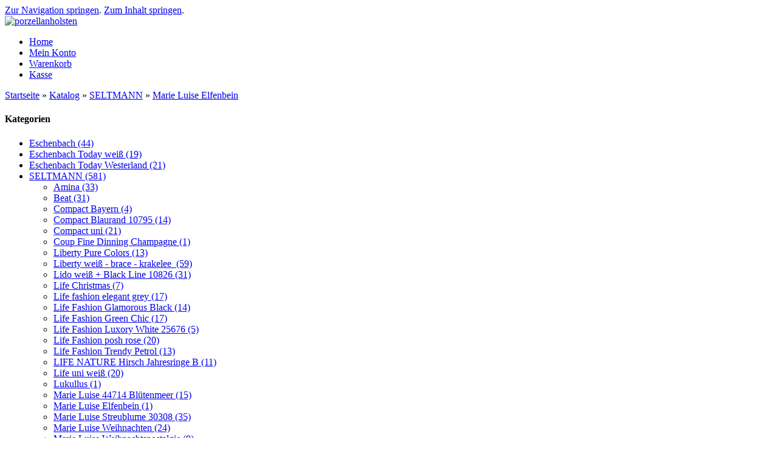

--- FILE ---
content_type: text/html
request_url: https://www.porzellanholsten.de/SELTMANN/Marie-Luise-Elfenbein:::215_475.html
body_size: 7089
content:
<!DOCTYPE html PUBLIC "-//W3C//DTD XHTML 1.0 Transitional//EN" "http://www.w3.org/TR/xhtml1/DTD/xhtml1-transitional.dtd">
<html xmlns="http://www.w3.org/1999/xhtml" dir="ltr" xml:lang="de">
<head>
<meta http-equiv="Content-Type" content="text/html; charset=iso-8859-15" /> 
<meta http-equiv="Content-Style-Type" content="text/css" />
<title>Seltmann Marie Luise Elfenbein - porzellanholsten</title> 

<meta http-equiv="content-language" content="de" /> 
<meta http-equiv="cache-control" content="no-cache" /> 

<meta name="keywords" content="Seltmann, Marie, Luise, Elfenbein, Seltmann Marie Luise Elfenbein, Marie Luise Elfenbein" /> 
<meta name="description" content="Seltmann Marie Luise Elfenbein" /> 

<meta name="robots" content="index,follow" />
<meta name="language" content="de" />
<meta name="author" content="Georg Holsten" />
<meta name="publisher" content="Georg Holsten" />
<meta name="company" content="Ing. B&uuml;ro Holsten (GbR)" />
<meta name="page-topic" content="shopping" />
<meta name="reply-to" content="shop@porzellanholsten.de" />
<meta name="distribution" content="global" />
<meta name="revisit-after" content="2" />
<link rel="shortcut icon" href="https://www.porzellanholsten.de/templates/porzellanholsten_yaml/favicon.ico" type="image/x-icon" />

<!--
	This OnlineStore is brought to you by XT-Commerce, Community made shopping
	XTC is a free open source e-Commerce System
	created by Mario Zanier & Guido Winger and licensed under GNU/GPL.
	Information and contribution at http://www.xt-commerce.com
-->
<meta name="generator" content="(c) by xtcModified -----|-- http://www.xtc-modified.org-" />
<base href="https://www.porzellanholsten.de/" />
<link rel="stylesheet" type="text/css" href="templates/porzellanholsten_yaml/stylesheet.css" />
<script type="text/javascript"><!--
var selected;
var submitter = null;

function submitFunction() {
    submitter = 1;
}
function popupWindow(url) {
  window.open(url,'popupWindow','toolbar=no,location=no,directories=no,status=no,menubar=no,scrollbars=yes,resizable=yes,copyhistory=no,width=100,height=100,screenX=150,screenY=150,top=150,left=150')
}  

function selectRowEffect(object, buttonSelect) {
  if (!selected) {
    if (document.getElementById) {
      selected = document.getElementById('defaultSelected');
    } else {
      selected = document.all['defaultSelected'];
    }
  }

  if (selected) selected.className = 'moduleRow';
  object.className = 'moduleRowSelected';
  selected = object;

// one button is not an array
  if (document.getElementById('payment'[0])) {
    document.getElementById('payment'[buttonSelect]).checked=true;
  } else {
    //document.getElementById('payment'[selected]).checked=true;
  }
}

function rowOverEffect(object) {
  if (object.className == 'moduleRow') object.className = 'moduleRowOver';
}

function rowOutEffect(object) {
  if (object.className == 'moduleRowOver') object.className = 'moduleRow';
}

function popupImageWindow(url) {
  window.open(url,'popupImageWindow','toolbar=no,location=no,directories=no,status=no,menubar=no,scrollbars=no,resizable=yes,copyhistory=no,width=100,height=100,screenX=150,screenY=150,top=150,left=150')
}
//--></script>
<!--[if lte IE 7]>
<link href="templates/porzellanholsten_yaml/css/patches/patch_3col_fixed.css" rel="stylesheet" type="text/css" />
<![endif]-->
<script type="text/javascript" src="templates/porzellanholsten_yaml/javascript/jquery-1.5.2.min.js"></script>

<link rel="stylesheet" type="text/css" href="templates/porzellanholsten_yaml/css/plugins/thickbox.css" />
<link rel="stylesheet" type="text/css" href="templates/porzellanholsten_yaml/css/plugins/slimbox2.css" />
<script type="text/javascript" src="templates/porzellanholsten_yaml/javascript/plugins/slimbox2.js"></script>
<script type="text/javascript" src="templates/porzellanholsten_yaml/javascript/plugins/thickbox.js"></script>
</head>
<body>
<div class="page_margins">
	<div class="page">

    <div id="header">
  		<div id="topnav">
			 			 <a class="skip" href="#navigation" title="Direkt zur Navigation springen">Zur Navigation springen</a><span class="hideme">.</span>
			 <a class="skip" href="#content" title="Direkt zum Inhalt springen">Zum Inhalt springen</a><span class="hideme">.</span>
			 			 </div>
	     <a href="https://www.porzellanholsten.de/index.php"><img src="templates/porzellanholsten_yaml/img/porzellanholsten_logo.jpg" alt="porzellanholsten" id="companyLogo" /></a>
    </div>

        <div id="nav">
      <a id="navigation" name="navigation"></a>
            <div id="nav_main">
        <ul>
          <li id="current"><a href="https://www.porzellanholsten.de/index.php"><span>Home</span></a></li>
		      		        		      		                  <li><a href="https://www.porzellanholsten.de/account.php"><span>Mein Konto</span></a></li>
		      			     <li><a href="https://www.porzellanholsten.de/shopping_cart.php"><span>Warenkorb</span></a></li>
			     <li><a href="https://www.porzellanholsten.de/checkout_shipping.php"><span>Kasse</span></a></li>
		    </ul>
      </div>
    </div>
            <div id="main">
      <div id="teaser" class="clearfix">
        <a href="https://www.porzellanholsten.de" class="headerNavigation">Startseite</a> &raquo; <a href="https://www.porzellanholsten.de/index.php" class="headerNavigation">Katalog</a> &raquo; <a href="https://www.porzellanholsten.de/SELTMANN:::215.html" class="headerNavigation">SELTMANN</a> &raquo; <a href="https://www.porzellanholsten.de/SELTMANN/Marie-Luise-Elfenbein:::215_475.html" class="headerNavigation">Marie Luise Elfenbein</a>
      </div>
      

      			      <div id="col1">
        <div id="col1_content" class="clearfix">
					
<div class="catList" id="box_categories">
	<h4>Kategorien</h4>
	<div class="catListBody">
		<ul><li id="cideschenbach"><a href="https://www.porzellanholsten.de/Eschenbach:::34.html">Eschenbach&nbsp;(44)</a></li><li id="cideschenbachtodayweiss"><a href="https://www.porzellanholsten.de/Eschenbach-Today-weiss:::368.html">Eschenbach Today weiß&nbsp;(19)</a></li><li id="cideschenbachtodaywesterland"><a href="https://www.porzellanholsten.de/Eschenbach-Today-Westerland:::369.html">Eschenbach Today Westerland&nbsp;(21)</a></li><li class="activeCat" id="cidseltmann"><a href="https://www.porzellanholsten.de/SELTMANN:::215.html">SELTMANN&nbsp;(581)</a><ul><li id="cidamina"><a href="https://www.porzellanholsten.de/SELTMANN/Amina:::215_538.html">Amina&nbsp;(33)</a></li><li id="cidbeat"><a href="https://www.porzellanholsten.de/SELTMANN/Beat:::215_498.html">Beat&nbsp;(31)</a></li><li id="cidcompactbayern"><a href="https://www.porzellanholsten.de/SELTMANN/Compact-Bayern:::215_535.html">Compact  Bayern&nbsp;(4)</a></li><li id="cidcompactblaurand10795"><a href="https://www.porzellanholsten.de/SELTMANN/Compact-Blaurand-10795:::215_422.html">Compact Blaurand 10795&nbsp;(14)</a></li><li id="cidcompactuni"><a href="https://www.porzellanholsten.de/SELTMANN/Compact-uni:::215_419.html">Compact uni&nbsp;(21)</a></li><li id="cidcoupfinedinningchampagne"><a href="https://www.porzellanholsten.de/SELTMANN/Coup-Fine-Dinning-Champagne:::215_467.html">Coup Fine Dinning Champagne&nbsp;(1)</a></li><li id="cidlibertypurecolors"><a href="https://www.porzellanholsten.de/SELTMANN/Liberty-Pure-Colors:::215_540.html">Liberty Pure Colors&nbsp;(13)</a></li><li id="cidlibertyweissbracekrakelee"><a href="https://www.porzellanholsten.de/SELTMANN/Liberty-weiss-brace-krakelee:::215_525.html">Liberty weiß - brace - krakelee &nbsp;(59)</a></li><li id="cidlidoweissblackline10826"><a href="https://www.porzellanholsten.de/SELTMANN/Lido-weiss-Black-Line-10826:::215_464.html">Lido weiß + Black Line 10826&nbsp;(31)</a></li><li id="cidlifechristmas"><a href="https://www.porzellanholsten.de/SELTMANN/Life-Christmas:::215_505.html">Life Christmas&nbsp;(7)</a></li><li id="cidlifefashionelegantgrey"><a href="https://www.porzellanholsten.de/SELTMANN/Life-fashion-elegant-grey:::215_488.html">Life fashion elegant grey&nbsp;(17)</a></li><li id="cidlifefashionglamorousblack"><a href="https://www.porzellanholsten.de/SELTMANN/Life-Fashion-Glamorous-Black:::215_502.html">Life Fashion Glamorous Black&nbsp;(14)</a></li><li id="cidlifefashiongreenchic"><a href="https://www.porzellanholsten.de/SELTMANN/Life-Fashion-Green-Chic:::215_462.html">Life Fashion Green Chic&nbsp;(17)</a></li><li id="cidlifefashionluxorywhite25676"><a href="https://www.porzellanholsten.de/SELTMANN/Life-Fashion-Luxory-White-25676:::215_501.html">Life Fashion Luxory White 25676&nbsp;(5)</a></li><li id="cidlifefashionposhrose"><a href="https://www.porzellanholsten.de/SELTMANN/Life-Fashion-posh-rose:::215_466.html">Life Fashion posh rose&nbsp;(20)</a></li><li id="cidlifefashiontrendypetrol"><a href="https://www.porzellanholsten.de/SELTMANN/Life-Fashion-Trendy-Petrol:::215_539.html">Life Fashion Trendy Petrol&nbsp;(13)</a></li><li id="cidlifenaturehirschjahresringeb"><a href="https://www.porzellanholsten.de/SELTMANN/LIFE-NATURE-Hirsch-Jahresringe-B:::215_537.html">LIFE NATURE Hirsch Jahresringe B&nbsp;(11)</a></li><li id="cidlifeuniweiss"><a href="https://www.porzellanholsten.de/SELTMANN/Life-uni-weiss:::215_487.html">Life uni weiß&nbsp;(20)</a></li><li id="cidlukullus"><a href="https://www.porzellanholsten.de/SELTMANN/Lukullus:::215_510.html">Lukullus&nbsp;(1)</a></li><li id="cidmarieluise44714bluetenmeer"><a href="https://www.porzellanholsten.de/SELTMANN/Marie-Luise-44714-Bluetenmeer:::215_385.html">Marie Luise 44714 Blütenmeer&nbsp;(15)</a></li><li class="activeCat" id="cidmarieluiseelfenbein"><a href="https://www.porzellanholsten.de/SELTMANN/Marie-Luise-Elfenbein:::215_475.html">Marie Luise Elfenbein&nbsp;(1)</a></li><li id="cidmarieluisestreublume30308"><a href="https://www.porzellanholsten.de/SELTMANN/Marie-Luise-Streublume-30308:::215_226.html">Marie Luise Streublume 30308&nbsp;(35)</a></li><li id="cidmarieluiseweihnachten"><a href="https://www.porzellanholsten.de/SELTMANN/Marie-Luise-Weihnachten:::215_451.html">Marie Luise Weihnachten&nbsp;(24)</a></li><li id="cidmarieluiseweihnachtsnostalgie"><a href="https://www.porzellanholsten.de/SELTMANN/Marie-Luise-Weihnachtsnostalgie:::215_516.html">Marie Luise Weihnachtsnostalgie&nbsp;(9)</a></li><li id="cidmodernlifeblackline"><a href="https://www.porzellanholsten.de/SELTMANN/Modern-Life-Black-Line:::215_521.html">Modern Life Black Line&nbsp;(9)</a></li><li id="cidmodernlifeuni"><a href="https://www.porzellanholsten.de/SELTMANN/Modern-Life-uni:::215_420.html">Modern Life uni&nbsp;(8)</a></li><li id="cidnolimitsmoments"><a href="https://www.porzellanholsten.de/SELTMANN/No-Limits-Moments:::215_517.html">No Limits Moments&nbsp;(5)</a></li><li id="cidnolimitsuniweiss"><a href="https://www.porzellanholsten.de/SELTMANN/No-Limits-uni-weiss:::215_400.html">No Limits uni -  weiß&nbsp;(11)</a></li><li id="cidrondoliane"><a href="https://www.porzellanholsten.de/SELTMANN/Rondo-Liane:::215_343.html">Rondo - Liane&nbsp;(15)</a></li><li id="cidsketchbasicweissuni"><a href="https://www.porzellanholsten.de/SELTMANN/Sketch-Basic-weiss-uni:::215_287.html">Sketch Basic weiß uni&nbsp;(1)</a></li><li id="cidsonatenostalgie"><a href="https://www.porzellanholsten.de/SELTMANN/Sonate-Nostalgie:::215_424.html">Sonate Nostalgie&nbsp;(19)</a></li><li id="cidterraweisssandbeigemoosgruener"><a href="https://www.porzellanholsten.de/SELTMANN/Terra-weiss-sandbeige-moosgruen-er:::215_530.html">Terra weiß sandbeige moosgrün er&nbsp;(48)</a></li><li id="cidtoplifeweissuni"><a href="https://www.porzellanholsten.de/SELTMANN/Top-Life-weiss-Uni:::215_291.html">Top Life weiß Uni</a></li><li id="cidtrioapfelgruen"><a href="https://www.porzellanholsten.de/SELTMANN/Trio-Apfelgruen:::215_222.html">Trio Apfelgrün</a></li><li id="cidtrioblau"><a href="https://www.porzellanholsten.de/SELTMANN/Trio-Blau:::215_216.html">Trio Blau</a></li><li id="cidtriohighline"><a href="https://www.porzellanholsten.de/SELTMANN/Trio-Highline:::215_282.html">Trio Highline&nbsp;(20)</a></li><li id="cidtrionero"><a href="https://www.porzellanholsten.de/SELTMANN/Trio-Nero:::215_278.html">Trio Nero&nbsp;(1)</a></li><li id="cidtriosteingrau"><a href="https://www.porzellanholsten.de/SELTMANN/Trio-Steingrau:::215_228.html">Trio Steingrau&nbsp;(2)</a></li><li id="cidtrioweissuni"><a href="https://www.porzellanholsten.de/SELTMANN/Trio-Weiss-Uni:::215_245.html">Trio Weiß - Uni&nbsp;(8)</a></li><li id="cidtriozartbitter"><a href="https://www.porzellanholsten.de/SELTMANN/Trio-Zartbitter:::215_227.html">Trio Zartbitter&nbsp;(3)</a></li><li id="cidscalamarina"><a href="https://www.porzellanholsten.de/SELTMANN/Scala-Marina:::215_345.html">Scala Marina&nbsp;(1)</a></li><li id="cidtriocremaauslauf"><a href="https://www.porzellanholsten.de/SELTMANN/Trio-Crema-Auslauf:::215_363.html">Trio Crema Auslauf</a></li><li id="cidtriomintgruenauslauf"><a href="https://www.porzellanholsten.de/SELTMANN/Trio-mintgruen-Auslauf:::215_316.html">Trio mintgrün Auslauf&nbsp;(1)</a></li><li id="cidcompactpescaraauslauf"><a href="https://www.porzellanholsten.de/SELTMANN/Compact-Pescara-Auslauf:::215_219.html">Compact Pescara Auslauf</a></li><li id="cidholidaychristmaswonderland"><a href="https://www.porzellanholsten.de/SELTMANN/Holiday-Christmas-Wonderland:::215_319.html">Holiday Christmas Wonderland</a></li></ul></li><li id="cidseltmannaminastrohblumeostfri"><a href="https://www.porzellanholsten.de/Seltmann-Amina-Strohblume-Ostfri:::526.html">Seltmann Amina Strohblume Ostfri&nbsp;(21)</a></li><li id="cidservicesets"><a href="https://www.porzellanholsten.de/Service-Sets:::288.html">Service Sets&nbsp;(6)</a></li><li id="cidthomasclay"><a href="https://www.porzellanholsten.de/Thomas-clay:::524.html">Thomas clay&nbsp;(22)</a></li><li id="cidthomascliff"><a href="https://www.porzellanholsten.de/Thomas-cliff:::523.html">Thomas cliff&nbsp;(2)</a></li><li id="cidthomasfuncaro"><a href="https://www.porzellanholsten.de/Thomas-Fun-Caro:::536.html">Thomas Fun Caro&nbsp;(11)</a></li><li id="cidthomastrendcolours"><a href="https://www.porzellanholsten.de/Thomas-trend-colours:::513.html">Thomas trend colours&nbsp;(33)</a></li><li id="cidwinterlingindischblau"><a href="https://www.porzellanholsten.de/Winterling-Indisch-Blau:::277.html">Winterling Indisch Blau&nbsp;(46)</a></li><li id="cidhutschenreuther"><a href="https://www.porzellanholsten.de/Hutschenreuther:::153.html">Hutschenreuther&nbsp;(61)</a></li><li id="cidthomascucinabianca"><a href="https://www.porzellanholsten.de/Thomas-Cucina-Bianca:::534.html">Thomas Cucina Bianca&nbsp;(17)</a></li><li id="cidthomasloft"><a href="https://www.porzellanholsten.de/Thomas-Loft:::446.html">Thomas Loft&nbsp;(31)</a></li><li id="cidthomasmedaillon"><a href="https://www.porzellanholsten.de/Thomas-Medaillon:::305.html">Thomas Medaillon&nbsp;(2)</a></li><li id="cidthomasnature"><a href="https://www.porzellanholsten.de/Thomas-Nature:::478.html">Thomas Nature&nbsp;(18)</a></li><li id="cidthomassunnyday"><a href="https://www.porzellanholsten.de/Thomas-Sunny-Day:::168.html">Thomas Sunny Day&nbsp;(220)</a></li><li id="cidthomastrendweiss"><a href="https://www.porzellanholsten.de/Thomas-Trend-weiss:::104.html">Thomas Trend weiss&nbsp;(43)</a></li><li id="cidthomastricweissfarben"><a href="https://www.porzellanholsten.de/Thomas-Tric-weiss-Farben:::533.html">Thomas Tric weiß + Farben&nbsp;(31)</a></li><li id="cidthomasvario"><a href="https://www.porzellanholsten.de/Thomas-Vario:::11.html">Thomas Vario&nbsp;(1)</a></li><li id="cidtriptiszwiebelmuster"><a href="https://www.porzellanholsten.de/Triptis-Zwiebelmuster:::17.html">Triptis Zwiebelmuster&nbsp;(27)</a></li><li id="cidweihnachtenhutschenreuther"><a href="https://www.porzellanholsten.de/Weihnachten-Hutschenreuther:::321.html">Weihnachten Hutschenreuther&nbsp;(12)</a></li><li id="cidweihnachtenseltmann"><a href="https://www.porzellanholsten.de/Weihnachten-seltmann:::339.html">Weihnachten seltmann&nbsp;(39)</a></li><li id="cidflirtporzellanfantastic"><a href="https://www.porzellanholsten.de/Flirt-Porzellan-Fan-Tastic:::114.html">Flirt Porzellan - Fan Tastic&nbsp;(18)</a></li><li id="cidkoeniglichtettau"><a href="https://www.porzellanholsten.de/Koeniglich-Tettau:::280.html">Königlich Tettau&nbsp;(14)</a></li><li id="cidlifefashionposhrose"><a href="https://www.porzellanholsten.de/Life-Fashion-posh-rose:::494.html">Life Fashion posh rose&nbsp;(15)</a></li><li id="cidostfriesischeroseaugustwarnec"><a href="https://www.porzellanholsten.de/Ostfriesische-Rose-August-Warnec:::353.html">Ostfriesische Rose August Warnec&nbsp;(1)</a></li><li id="cidostfrieslandaugustwarnecke"><a href="https://www.porzellanholsten.de/Ostfriesland-August-Warnecke:::142.html">Ostfriesland  August Warnecke&nbsp;(2)</a></li><li id="cidrosenthalporzellan"><a href="https://www.porzellanholsten.de/Rosenthal-Porzellan:::64.html">Rosenthal Porzellan&nbsp;(18)</a></li><li id="cidtettauworpswederuegengreetsi"><a href="https://www.porzellanholsten.de/Tettau-Worpswede-Ruegen-Greetsi:::473.html">Tettau Worpswede Rügen + Greetsi&nbsp;(14)</a></li><li id="cidwarneckefriesischblau"><a href="https://www.porzellanholsten.de/Warnecke-Friesisch-Blau:::143.html">Warnecke Friesisch Blau&nbsp;(2)</a></li><li id="cidwinterlingbornholm"><a href="https://www.porzellanholsten.de/Winterling-Bornholm:::49.html">Winterling Bornholm&nbsp;(1)</a></li><li id="cidfundgrube"><a href="https://www.porzellanholsten.de/Fundgrube:::50.html">Fundgrube&nbsp;(46)</a></li><li id="cidkaiserporzellan"><a href="https://www.porzellanholsten.de/Kaiser-Porzellan:::308.html">Kaiser Porzellan&nbsp;(14)</a></li><li id="cidvilleroybochabverkauf"><a href="https://www.porzellanholsten.de/Villeroy-Boch-Abverkauf:::9.html">Villeroy &amp; Boch Abverkauf&nbsp;(3)</a></li></ul>
	</div>
</div>
<div class="boxInfoLS" id="box_add_a_quickie">
  
  <h4>Schnellkauf</h4>
  
  <div class="boxInfoBodyLS">
	<form id="quick_add" method="post" action="https://www.porzellanholsten.de/index.php?cPath=215_475&amp;action=add_a_quickie">
	<p>Bitte geben Sie die Artikelnummer aus unserem Katalog ein.</p>
	<input type="text" name="quickie" size="19" /> <input type="image" src="templates/porzellanholsten_yaml/buttons/german/button_add_quick.gif" alt="In den Korb legen" title=" In den Korb legen " />
	</form>
	</div>
	
</div>
<div class="boxInfoLS" id="box_content">
	<h4>Mehr &uuml;ber...</h4>
	<div class="boxInfoBodyLS">
		<ul class="conandinfo"><li><a href="https://www.porzellanholsten.de/Impressum:_:4.html">Impressum</a></li><li><a href="https://www.porzellanholsten.de/Versand-und-Zahlung:_:1.html">Versand  und Zahlung</a></li><li><a href="https://www.porzellanholsten.de/Privatsphaere-und-Datenschutz:_:2.html">Privatsphäre und Datenschutz</a></li><li><a href="https://www.porzellanholsten.de/Widerruf-Rueckgabe-und-AGB:_:3.html">Widerruf Rückgabe und AGB</a></li><li><a href="https://www.porzellanholsten.de/Kontakt:_:7.html">Kontakt</a></li><li><a href="https://www.porzellanholsten.de/Bestellablauf:_:9.html">Bestellablauf</a></li></ul>
	</div>
</div>
<div class="boxInfoLS" id="box_information">
	<h4>Informationen</h4>
	<div class="boxInfoBodyLS">
		<ul class="conandinfo"><li><a href="https://www.porzellanholsten.de/index:_:5.html">index</a></li><li><a href="https://www.porzellanholsten.de/Sitemap:_:8.html">Sitemap</a></li></ul>
	</div>
</div>
<div class="boxInfoLS" id="box_search">
	<h4>Suche</h4>
	<div class="boxInfoBodyLS">
	<form id="quick_find" action="https://www.porzellanholsten.de/advanced_search_result.php" method="get"><input type="hidden" name="XTCsid" value="v3ivhs9a4erausbap7268arg72" />
	<p><input type="text" name="keywords" size="15" maxlength="30" /> <input type="image" src="templates/porzellanholsten_yaml/buttons/german/button_quick_find.gif" alt="Suchen" title=" Suchen " /></p>
	
	<p><a href="https://www.porzellanholsten.de/advanced_search.php">Erweiterte Suche &raquo;</a></p>
	</form>
	</div>
</div>
<div class="boxInfoLS" id="box_specials">
	
  <h4><a href="https://www.porzellanholsten.de/specials.php">Angebote</a></h4>
	
  <div class="boxInfoBodyLS">
	 	   <p class="centerContent"><a href="https://www.porzellanholsten.de/Thomas-clay/Thomas-Clay-Rust-Becher-mit-Henkel::9550.html"><img src="images/product_images/thumbnail_images/9550_0.jpg" alt="Thomas Clay  Rust Becher mit Henkel" class="imgCenter" /></a></p>
	 	 <h1><a href="https://www.porzellanholsten.de/Thomas-clay/Thomas-Clay-Rust-Becher-mit-Henkel::9550.html">Thomas Clay  Rust Becher mit Henkel</a></h1>
	 <p class="boxTxtInd"><span class="productOldPrice"><small>Statt </small><del> 13,90 EUR</del></span><br /> Nur  6,80 EUR<br /><small>Sie sparen 51 % / 7,10 EUR</small>
	     </p>
	  <p class="boxTxtInd">
      inkl. 19 % MwSt. zzgl. <a rel="nofollow" target="_blank" href="https://www.porzellanholsten.de/popup_content.php?coID=1&amp;KeepThis=true&amp;TB_iframe=true&amp;height=400&amp;width=600" title="Information" class="thickbox">Versandkosten</a>
    </p>
	</div>
	
</div>

		    </div>
      </div>
			            
						      <div id="col2">
        <div id="col2_content" class="clearfix">
          
<!-- cart has no content -->
<div class="boxInfoRS" id="box_cart">
<h4><a href="https://www.porzellanholsten.de/shopping_cart.php">Warenkorb</a></h4>
  <div class="boxInfoBodyRS">
	<p>Ihr Warenkorb ist leer.</p>
	</div>
</div>


          
<div class="boxInfoRS" id="box_login">
  <h4>Willkommen zur&uuml;ck!</h4>
	<div class="boxInfoBodyRS">
	<form id="loginbox" method="post" action="https://www.porzellanholsten.de/login.php?action=process">
		<p>E-Mail-Adresse:
		<input type="text" name="email_address" size="19" maxlength="50" id="email_address1" /></p>
		<p><input type="password" name="password" size="10" maxlength="30" id="password1" /><input type="image" src="templates/porzellanholsten_yaml/buttons/german/button_login_small.gif" alt="Anmelden" title=" Anmelden " /></p>
		<p><a href="https://www.porzellanholsten.de/password_double_opt.php">Passwort vergessen?</a></p>
	</form>
	</div>
</div>
<div class="boxInfoRS" id="box_newsletter">
<h4>Newsletter-Anmeldung</h4>
  <div class="boxInfoBodyRS">
	<form id="sign_in" action="https://www.porzellanholsten.de/newsletter.php" method="post">
	<p>E-Mail-Adresse<input type="text" name="email" size="19" maxlength="50" /></p>
	<p><input type="image" src="templates/porzellanholsten_yaml/buttons/german/button_login_small.gif" alt="Anmelden" title=" Anmelden " /></p>

	</form>
	</div>
</div> 
<div class="boxInfoRS" id="box_whatsnew">
	<h4><a href="https://www.porzellanholsten.de/products_new.php">Neue Artikel</a></h4>
	<div class="boxInfoBodyRS">
			<p class="centerContent"><a href="https://www.porzellanholsten.de/Thomas-Nature/Thomas-Nature-leaf-Cappuccinotasse-2-tlg::10040.html"><img src="images/product_images/thumbnail_images/10040_0.jpg" alt="Thomas Nature leaf Cappuccinotasse 2 tlg." class="imgCenter" /></a></p>
		<h1><a href="https://www.porzellanholsten.de/Thomas-Nature/Thomas-Nature-leaf-Cappuccinotasse-2-tlg::10040.html">Thomas Nature leaf Cappuccinotasse 2 tlg.</a></h1>
	<p class="boxTxtInd"><span class="productOldPrice">UVP  22,90 EUR</span><br />Ihr Preis  16,00 EUR
	</p>
	<p class="boxTxtInd">inkl. 19 % MwSt. zzgl. <a rel="nofollow" target="_blank" href="https://www.porzellanholsten.de/popup_content.php?coID=1&amp;KeepThis=true&amp;TB_iframe=true&amp;height=400&amp;width=600" title="Information" class="thickbox">Versandkosten</a></p>
	</div>
</div> 
<div class="boxInfoRS" id="box_infobox">
<h4>Kundengruppe</h4>
  <div class="boxInfoBodyRS">
	<p class="centerContent"><img src="admin/images/icons/customer_status.gif" alt="" width="32" height="32" /><br />Kundengruppe: <b>Neuer Kunde</b><br /></p>
	</div>
</div>  
<div class="boxInfoRS" id="box_manufacturers">
	<h4>Hersteller</h4>
	<div class="boxInfoBodyRS">
   <form id="manufacturers" action="https://www.porzellanholsten.de/index.php" method="get"><select name="manufacturers_id" onchange="this.form.submit();" size="1" class="manuDropdown"><option value="" selected="selected">Bitte w&auml;hlen</option><option value="8">Arzberg Porzellan</option><option value="10">Eschenbach Porzellan</option><option value="16">Flirt Porzellan</option><option value="1">Hutschenreuther Porz..</option><option value="18">hutschenreuther weih..</option><option value="5">Kaiser</option><option value="15">Kannegießer Keramik ..</option><option value="11">Nachtmann</option><option value="13">Nagel</option><option value="3">Rosenthal</option><option value="7">Seltmann Porzellan</option><option value="14">Tettau</option><option value="2">Thomas</option><option value="12">Triptis</option><option value="4">Villeroy &amp; Boch</option><option value="17">Warnecke</option><option value="6">Winterling</option></select><input type="hidden" name="XTCsid" value="v3ivhs9a4erausbap7268arg72" /></form>
	</div>
</div>

        </div>
      </div>
			            
			      <div id="col3" >
				  <div id="col3_content" class="clearfix">
                        <a id="content" name="content"></a>
            

<h2>Marie Luise Elfenbein</h2>	<div id="frameListHead" class="floatbox" >
				Seltmann Marie Luise Elfenbein<br />
		<p>&nbsp;<span style="font-size: small;"><strong><span style="color: rgb(255, 0, 0);">ab&nbsp; 01.02.2023&nbsp;&nbsp;&nbsp;&nbsp;&nbsp; ca.&nbsp; 15 %&nbsp; Preiserh&ouml;hung&nbsp; bei Seltmann</span></strong></span></p><br />
		<br />
	</div>
<br />

		<table border="0" width="100%" cellspacing="0" cellpadding="2">
		  <tr>
		    <td class="smallText">Zeige <strong>1</strong> bis <strong>1</strong> (von insgesamt <strong>1</strong> Artikeln)</td>        
		    <td class="smallText" align="right">Seiten: &nbsp;<strong>1</strong>&nbsp;</td>
		  </tr>
		</table>
  <h1 class="productListing1ColHead"><a href="https://www.porzellanholsten.de/SELTMANN/Marie-Luise-Elfenbein/Seltmann-Marie-Luise-Elfenbein-Eierbecher-mit-Ablage::8581.html">Seltmann Marie Luise Elfenbein Eierbecher mit Ablage</a></h1>
  <div class="productListing1ColBody">
  
  
    <div class="floatbox">
  				<div class="productListing1ColBodyImg">
      					                  <a href="https://www.porzellanholsten.de/SELTMANN/Marie-Luise-Elfenbein/Seltmann-Marie-Luise-Elfenbein-Eierbecher-mit-Ablage::8581.html"><img src="images/product_images/thumbnail_images/8581_0.jpg" alt="Seltmann Marie Luise Elfenbein Eierbecher mit Ablage" class="thumb_img" /></a>
                  
				</div>
        <div class="productListing1ColBodyTxt"> 
    					
    				<div class="productListing1ColDesc"><h4><span style="color: rgb(0, 0, 128);">Seltmann Porzellan -&nbsp; <span style="font-family: Verdana;"><em><strong>Marie Luise elfenbein</strong></em></span> &nbsp;&nbsp;&nbsp; Eierbecher mit&nbsp; Ablage<br />
</span></h4></div>						<div class="productListing1ColPriceInfo"><span class="productOldPrice">UVP  7,20 EUR</span><br />Ihr Preis  5,50 EUR<br />
						<span class="productListing1ColTaxInfo">inkl. 19 % MwSt. zzgl. <a rel="nofollow" target="_blank" href="https://www.porzellanholsten.de/popup_content.php?coID=1&amp;KeepThis=true&amp;TB_iframe=true&amp;height=400&amp;width=600" title="Information" class="thickbox">Versandkosten</a></span></div>
												<div class="productListing1ColShiptime">
  						Lieferzeit:
  						  						ca 3 Wochen
  					</div>
                        <div class="productListing1ColButtons">
							<span class="productListing1ColViewButton"><a href="https://www.porzellanholsten.de/SELTMANN/Marie-Luise-Elfenbein/Seltmann-Marie-Luise-Elfenbein-Eierbecher-mit-Ablage::8581.html"><img src="templates/porzellanholsten_yaml/buttons/german/small_view.gif" alt="Seltmann Marie Luise Elfenbein Eierbecher mit Ablage" /></a></span>
              <span class="productListing1ColBuyButton"><a href="https://www.porzellanholsten.de/index.php?action=buy_now&amp;BUYproducts_id=8581&amp;cPath=215_475"><img src="templates/porzellanholsten_yaml/buttons/german/button_buy_now.gif" alt="1 x 'Seltmann Marie Luise Elfenbein Eierbecher mit Ablage' bestellen" width="116" height="18" /></a></span>
     	      </div>
     	</div></div>
  </div>


		<table border="0" width="100%" cellspacing="0" cellpadding="2">
		  <tr>
		    <td class="smallText">Zeige <strong>1</strong> bis <strong>1</strong> (von insgesamt <strong>1</strong> Artikeln)</td>        
		    <td class="smallText" align="right">Seiten: &nbsp;<strong>1</strong>&nbsp;</td>
		  </tr>
		</table>
          </div>
          				<div id="ie_clearing">&nbsp;</div>
      </div>
          <br /><br />
    </div>
				    <div id="footer">
      Based on <a href="http://www.yaml.de" target="_blank">YAML</a> | &copy;Fa.Ing. Büro Holsten (GbR) <a href="http://www.porzellanholste.de/" target="_blank" title="Die feinsten Porzellane finden Sie bei Porzellanholsten.de">Porzellanholsten.de</a> | Mitarbeit: Fa. <a href="http://www.snyware.com/" target="_blank" title="SNYWARE&reg; Webhosting &amp; XT-Shops">SNYWARE&reg; Webhosting &amp; XT-Shops</a>
    </div>
      </div><br /><br />
</div><div class="copyright"><a href="http://www.xtc-modified.org" target="_blank">xtcModified</a>&nbsp;&copy;2026&nbsp;provides no warranty and is redistributable under the <a href="http://www.fsf.org/licensing/licenses/gpl.txt" target="_blank">GNU General Public License</a><br />eCommerce Engine 2006 based on <a href="http://www.xt-commerce.com/" rel="nofollow" target="_blank">xt:Commerce</a></div></body></html>